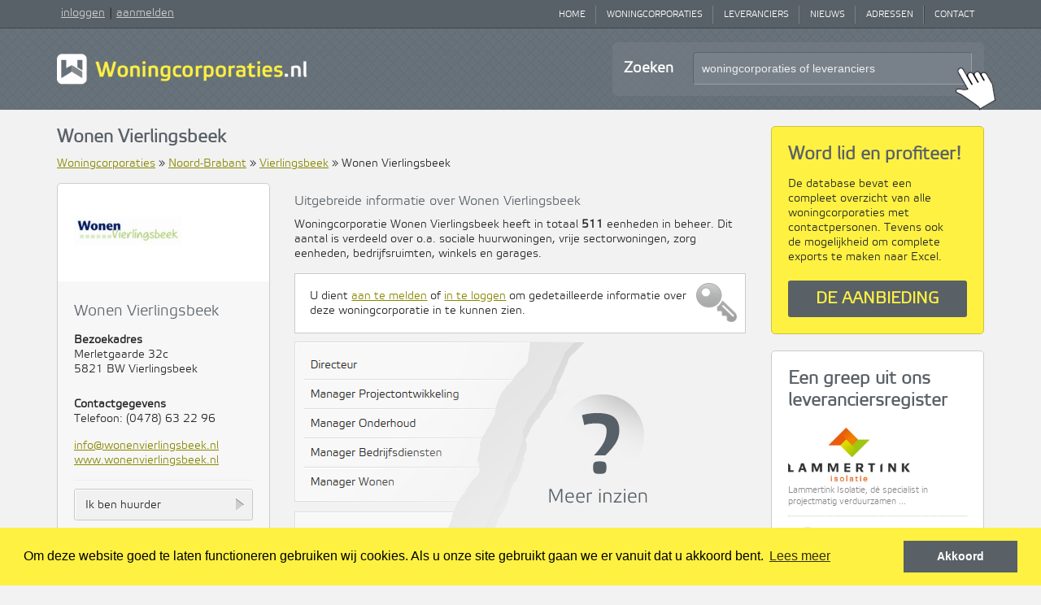

--- FILE ---
content_type: text/html; charset=UTF-8
request_url: https://www.woningcorporaties.nl/vierlingsbeek/wonen-vierlingsbeek
body_size: 11099
content:



<!DOCTYPE html>
<html lang="nl">

<head>
	<meta charset="utf-8">
	<meta http-equiv="X-UA-Compatible" content="IE=edge">
	<meta name="viewport" content="initial-scale = 1.0,maximum-scale = 1.0"/>
	

	
	<title>Wonen-vierlingsbeek, Vierlingsbeek | Woningcorporaties</title><meta name="twitter:title" content="Wonen-vierlingsbeek, Vierlingsbeek | Woningcorporaties"><meta name="twitter:description" content="Hier vindt u alle informatie over Woningcorporatie Wonen-vierlingsbeek, Vierlingsbeek. Bekijk de Adresgegevens en telefoonnummer(s) van Wonen-vierlingsbeek Vierlingsbeek!"><meta name="description" content="Hier vindt u alle informatie over Woningcorporatie Wonen-vierlingsbeek, Vierlingsbeek. Bekijk de Adresgegevens en telefoonnummer(s) van Wonen-vierlingsbeek Vierlingsbeek!"><meta property="og:url" content="http://www.woningcorporaties.nl/vierlingsbeek/wonen-vierlingsbeek"><meta property="og:title" content="Wonen-vierlingsbeek, Vierlingsbeek | Woningcorporaties"><meta property="og:description" content="Hier vindt u alle informatie over Woningcorporatie Wonen-vierlingsbeek, Vierlingsbeek. Bekijk de Adresgegevens en telefoonnummer(s) van Wonen-vierlingsbeek Vierlingsbeek!">
	
	
	<base href="https://www.woningcorporaties.nl/">

	        <link rel="stylesheet" href="dist/app-067db90850dbdeaf5bd5.css" id="replacer">


<!-- HTML5 shim and Respond.js for IE8 support of HTML5 elements and media queries -->
	<!--[if lt IE 9]>
	<script src="//oss.maxcdn.com/html5shiv/3.7.2/html5shiv.min.js"></script>
	<script src="//oss.maxcdn.com/respond/1.4.2/respond.min.js"></script>
	<![endif]-->









































<!--    <link rel="shortcut icon" href="/favicon.ico" type="image/x-icon" />-->
    <link rel="stylesheet" href="https://maxcdn.bootstrapcdn.com/font-awesome/4.4.0/css/font-awesome.min.css">


    <script src="//ajax.googleapis.com/ajax/libs/jquery/1.8.3/jquery.min.js"></script>

    <script src="https://www.woningcorporaties.nl/js/jquery.tools.min.js"></script>

    <script src="https://www.woningcorporaties.nl/js/jquery.scrollpagination.js"></script>
    <script src="https://www.woningcorporaties.nl/js/jquery.autocomplete.js"></script>
    <script src="https://www.woningcorporaties.nl/js/smoke.min.js"></script>

    <script src="https://www.woningcorporaties.nl/js/royalslider/jquery.royalslider.min.js"></script>

    <link rel="stylesheet" type="text/css" href="//cookieconsent.allesonline.nl/v1/cookieconsent.min.css" />
    <script src="//cookieconsent.allesonline.nl/v1/cookieconsent.min.js"></script>
    <script>
        window.addEventListener("load", function(){
            window.cookieconsent.initialise({
                "palette": {
                    "popup": {
                        "background": "#fef142"
                    },
                    "button": {
                        "background": "#596167"
                    }
                },
                "type": "info",
                "content": {
                    "message": "Om deze website goed te laten functioneren gebruiken wij cookies. Als u onze site gebruikt gaan we er vanuit dat u akkoord bent.",
                    "dismiss": "Akkoord",
                    "link": "Lees meer",
                    "href": "/privacycookies"
                }
            })
        });
    </script>

    <script>
        (function(i,s,o,g,r,a,m){i['GoogleAnalyticsObject']=r;i[r]=i[r]||function(){
            (i[r].q=i[r].q||[]).push(arguments)},i[r].l=1*new Date();a=s.createElement(o),
            m=s.getElementsByTagName(o)[0];a.async=1;a.src=g;m.parentNode.insertBefore(a,m)
        })(window,document,'script','//www.google-analytics.com/analytics.js','ga');

        ga('create', 'UA-23201547-1', 'woningcorporaties.nl');
        ga('send', 'pageview');

    </script>

    <!-- Google Tag Manager -->
    <script>
        (function(w,d,s,l,i){w[l]=w[l]||[];w[l].push({'gtm.start':
                new Date().getTime(),event:'gtm.js'});var f=d.getElementsByTagName(s)[0],
            j=d.createElement(s),dl=l!='dataLayer'?'&l='+l:'';j.async=true;j.src=
            'https://www.googletagmanager.com/gtm.js?id='+i+dl;f.parentNode.insertBefore(j,f);
        })(window,document,'script','dataLayer','GTM-MV4TRSC');
    </script>
    <!-- End Google Tag Manager -->

</head>
<body>
<!-- Google Tag Manager (noscript) -->
<noscript>
    <iframe src="https://www.googletagmanager.com/ns.html?id=GTM-MV4TRSC" height="0" width="0" style="display:none;visibility:hidden"></iframe>
</noscript>
<!-- End Google Tag Manager (noscript) -->

<div class="header">
    <div class="menu-wrapper">
        <div class='container'>
            <div class="row">
                <div class="left-col col-xs-10 col-md-3">
                    <div class="menu-login">
                                                    <a href='https://www.woningcorporaties.nl/mijn'>inloggen</a>|<a href='https://www.woningcorporaties.nl/aanbieding'>aanmelden</a>
                                            </div><!-- menu-login -->
                </div><!-- col -->


                <div class="col-xs-2 visible-xs">
                    <div class="hamburger-menu">
                        <ul class="hamburger">
                            <li class="hamburger-slice"></li>
                            <li class="hamburger-slice"></li>
                            <li class="hamburger-slice"></li>
                        </ul>
                    </div>
                    <script>
                        $(function(){

                            var open    = false;
                            var speed   = 200;
                            var $menu   = $('.top-menu');
//                                var $body   = $('body');
                            var $burger = $('.hamburger-menu');

                            function openMenu(){
                                $menu.animate({right: '0px'}, speed).clearQueue();
                                $burger.addClass("active");
                                open = true;
//                                    $body.css('overflow', 'hidden');
                            }

                            function closeMenu(){
                                $menu.animate({right: '-80%'}, speed).clearQueue();
                                $burger.removeClass("active");
                                open = false;
//                                    $body.css('overflow', '');
                            }

                            $burger.click(function(){
                                if(open === false){
                                    openMenu();
                                }else{
                                    closeMenu();
                                }
                            });

                            $(document).on('touchstart click', '', function(e){
                                if(open === true) {
                                    if (!$menu.is(e.target) // if the target of the click isn't the container...
                                        && $menu.has(e.target).length === 0 // ... nor a descendant of the container
                                        && !$burger.is(e.target)
                                        && $burger.has(e.target).length === 0) {
                                        closeMenu();
                                    }
                                }
                            });

                            $('body').bind( "touchstart", function(e){
                                $('div#extras').fadeTo('fast', 1);
                            });

                            $(window).resize(function(){
                                if(open === true) {
                                    var width = $(window).width();
                                    if (open === false && width > 991) {
                                        $menu.show();
                                        openMenu();
                                    } else if (open === true && width <= 991) {
                                        closeMenu();
                                    }
                                }
                            });
                        });
                    </script>
                </div>
                <div class="col-xs-12 col-md-9">
                    <div class="top-menu">
                        <ul>
                                                                                                                                        <li class="first">
                                            <a href="https://www.woningcorporaties.nl/home" title="Home">Home</a>
                                        </li>
                                                                                                                                                <li class="last-neighbour">
                                            <a href="https://www.woningcorporaties.nl/woningcorporaties" title="Woningcorporaties">Woningcorporaties</a>
                                        </li>
                                                                                                                                                <li class="last-neighbour">
                                            <a href="https://www.woningcorporaties.nl/leveranciers" title="Leveranciers">Leveranciers</a>
                                        </li>
                                                                                                                                                <li class="last-neighbour">
                                            <a href="https://www.woningcorporaties.nl/nieuws" title="Nieuws">Nieuws</a>
                                        </li>
                                                                                                                                                <li class="last-neighbour">
                                            <a href="https://www.woningcorporaties.nl/adressen" title="Adressen">Adressen</a>
                                        </li>
                                                                                                                                                <li class="last">
                                            <a href="https://www.woningcorporaties.nl/contact" title="Contact">Contact</a>
                                        </li>
                                                                                                                        </ul>
                    </div><!-- top-menu -->
                </div>
<!--                -->            </div><!-- row -->
        </div><!-- container -->
    </div><!-- menu-wrapper -->
    <div class="header-wrapper">
        <div class='container'>
            <div class="row">
                <div class="col-xs-12 col-md-6 col-lg-5">
                    <a href='https://www.woningcorporaties.nl' title='Woningcorporaties'><img src="https://www.woningcorporaties.nl/assets/images/logo.png" class="logo" /></a>
                </div>
                <div class="col-xs-12 col-md-6 col-lg-5 col-lg-offset-2">
                                        <div class='search-bar'>
                        <div class='background'>
                            <div class='search-holder'>

                                                                <form id="headerSearchForm" action="https://www.woningcorporaties.nl/woningcorporaties/zoeken" method="post">
                                    <input type="hidden" name="_token" value="KlQ3eplJJVO07tr8QfJphubyCiX5jEO0OJKlQ7XX">                                    <input type="hidden" name="checkCorporaties" value="on">
                                    <input type="hidden" name="headerSearch" value="1"/>
                                    <input type="hidden" name="searchFrom" value=""/>

                                                                        <div class='label hidden-xs'>Zoeken</div>
                                    <div class='input-holder'>
                                        <input type='text'
                                               name='txtZoek'
                                               id="headerSearchInput"
                                               onfocus=""
                                               onblur=""
                                               value="woningcorporaties of leveranciers"
                                        />
                                    </div>
                                    <div class='pointer'></div>
                                </form>
                            </div>
                        </div>
                    </div>
                </div>
            </div><!-- row -->
            <script>
                $(function() {
//                var placeholderText = '<?//=$this->rules[0];?>//';
                    var placeholderText = 'woningcorporaties of leveranciers';
                    $('#headerSearchForm').on('submit', function() {
                        var searchTerm = $(this).find('input[name="txtZoek"]').val();

                        console.log('submit', $(this).attr('action'));
                        ga('send', 'pageview', 'https://www.woningcorporaties.nl/woningcorporaties/zoeken?q=' + searchTerm);
                        return true;
                    });

                    $('#headerSearchForm input[name="txtZoek"]').on('focus', function() {
//                    console.log('focus txtZoek input', this.value);
                        if (this.value == placeholderText) {
                            this.value = '';
                        }
                    });

                    $('#headerSearchForm input[name="txtZoek"]').on('blur', function() {
//                    console.log('blur txtZoek input', this.value);

                        if (this.value == '')  {
                            this.value = placeholderText + '';
                        }
                    });

                    $.ajax({
//                    url: '/<?//=$this->rules[0];?>///getAvailableSearchWords',
                        url: 'https://www.woningcorporaties.nl/woningcorporaties/getAvailableSearchWords',
                        data: {
                            checkCorporaties: 'true',
                            checkLeveranciers: 'true',
                            checkPersonen: 'false',
                            disableCategories: false,
                            breadcrumbs: ["Home",""],
                        },
                        dataType: 'json'
                    }).done(function (source) {
                        var wordsArray = $.map(source, function (value, key) {
                            return { value: value, data: key };
                        });

                        $('#headerSearchInput').autocomplete({
                            lookup: wordsArray,
                            onSelect: function (suggestion) {
//                            console.log(suggestion);
//                            return false;
                                if (suggestion.data.toString().substr(0, 4) == 'url|') {
                                    var searchTerm = $('#headerSearchInput').val();
                                    ga('send', 'pageview', 'https://www.woningcorporaties.nl/woningcorporaties/zoeken?q=' + searchTerm);
                                    document.location.href = suggestion.data.substr(4);
                                } else {
//                                console.log('submit headerSearchForm');
//                                return;
                                    $('#headerSearchForm').submit();
                                }

                            }
                        });

                    })
                        .fail (function () {
//                    console.log('Error loading words array');
                        });

                });
            </script>
        </div><!-- container -->
    </div> <!-- header-wrapper -->
</div><!-- header -->

        <style>
        .block-pers {
            padding: 15px;
            background-color: #fff;
            border: #ccc 1px solid;
            overflow: hidden;
            margin-bottom: 10px;
        }

        @media (min-width: 960px) {
            .block-pers {
                display: flex;
                justify-content: space-between;
                align-items: center;
            }

            .block-pers__title {
                word-break: break-word;
                max-width: 50%;
            }
        }

        .block-pers__button {
            text-transform: none;
            margin: 0 !important;
            background-color: #f1f1f1;
            border: 1px solid #c7c7c7;
        }

        .block-pers__link {
            color: inherit;
            text-decoration: none;
            font-size: 12px;
        }

        .block-white {
            padding: 20px;
            background-color: #fff;
            border-radius: 5px;
            border: #ccc 1px solid;
            overflow: hidden;
            margin-bottom: 20px;
        }

        .block-white-50 {
            background-color: #f9f9f9;
        }

        .block-white.noBorder {
            border: 0;
        }

        .inner-grey {
            background-color: #F7F7F7;
            margin-bottom: -20px;
            margin-left: -20px;
            margin-right: -20px;
            padding: 20px;
            position: relative;
        }
    </style>
    <div class='main-wrapper'>
        <div class='container main'>
            <div class="row">
                <div class='col-md-9'>
                    <div class="row">
                        <div class="col-xs-12">
                            <div class='block' style="position: relative; z-index: 1">
                                <h1>Wonen Vierlingsbeek </h1>
                                <div class='crumble'>
                                    <a href='https://www.woningcorporaties.nl/woningcorporaties'>Woningcorporaties</a>                                    »
                                    <a href='https://www.woningcorporaties.nl/woningcorporaties/noord-brabant'>Noord-Brabant</a> » <a href='https://www.woningcorporaties.nl/woningcorporaties/vierlingsbeek'>Vierlingsbeek</a> » Wonen Vierlingsbeek                                 </div>
                            </div>
                        </div>

                        <!-- Sidebar -->
                        <div class='col-sm-4'>
                            <div class='block-white corp-sidebar'>
                                <div
                                    style="height: 75px; margin-bottom: 25px; background: #fff url('https://woningcorporaties.ams3.digitaloceanspaces.com/uploads/stichting wonen vierlingsbeek.jpg') 0px center no-repeat; background-size: contain">
                                </div>
                                <div class='inner-grey'>
                                                                        <h3 style='margin-top: 5px; margin-bottom: 15px;'>Wonen Vierlingsbeek </h3>
                                                                        <div style='margin-bottom: 15px;'>
                                        <b>Bezoekadres</b><br/>
                                        Merletgaarde 32c<br/>
                                        5821 BW Vierlingsbeek                                        <br/>
                                    </div>
                                                                                                            <div style='height: 10px;'></div>

                                                                        <div style='margin-bottom: 15px;'>
                                        <b>Contactgegevens</b><br/>
                                        Telefoon: (0478) 63 22 96<br/>                                    </div>
                                    
                                    <div style='margin-bottom: 15px;'>
                                                                                                                        <a href='mailto:info@wonenvierlingsbeek.nl'
                                           class="truncate-text"
                                           onClick="ga('send', 'event', { eventCategory: 'outbound klik', eventAction: 'email ', eventLabel: 'Wonen Vierlingsbeek '});"
                                           target='_blank'
                                           title="Stuur een e-mail naar info@wonenvierlingsbeek.nl">
                                            info@wonenvierlingsbeek.nl</a>
                                                                                <a href='http://www.wonenvierlingsbeek.nl' target='_blank'
                                           class="truncate-text"
                                           target='_blank'
                                           onClick="ga('send', 'event', { eventCategory: 'outbound klik', eventAction: 'website ', eventLabel: 'Wonen Vierlingsbeek '});"
                                           title="www.wonenvierlingsbeek.nl">
                                            www.wonenvierlingsbeek.nl                                        </a>
                                    </div>

                                    <!-- MARTIJN QUICKFIX SHOW AFFILIATE BUTTONS -->
                                                                                                            <div class="affiliate-buttons-holder">
                                        <div style="border-bottom: 1px solid #eee; margin: 10px 0;"></div>
                                                                                                                    <div class="button">
                                            <a href="http://www.wonenvierlingsbeek.nl"
                                               target="_blank"
                                               class="inner-button"
                                               onClick="ga('send', 'event', { eventCategory: 'Test', eventAction: 'ben huurder', eventLabel: 'Wonen Vierlingsbeek '});"
                                            >
                                                Ik ben huurder
                                            </a>
                                        </div>
                                        
                                                                                <div class="button">
                                            <a class="inner-button"
                                               href="#"
                                               onClick="ga('send', 'event', { eventCategory: 'Test', eventAction: 'huren', eventLabel: 'Wonen Vierlingsbeek '}); $('.popup-container').show(); return false;">
                                                Ik wil huren
                                            </a>
                                        </div>
                                        
                                                                                <div style="border-bottom: 1px solid #eee; margin: 10px 0;">
                                            <div class="button">
                                                <a href="http://www.wonenvierlingsbeek.nl"
                                                   class="inner-button"
                                                   target="_blank"
                                                   onClick="ga('send', 'event', { eventCategory: 'Test', eventAction: 'kopen', eventLabel: 'Wonen Vierlingsbeek '});"
                                                >Ik wil kopen</a>
                                            </div>
                                        </div>
                                        
                                                                                <div style="border-bottom: 1px solid #eee; margin: 10px 0;">
                                            <div class="button">
                                                <a href="http://www.wonenvierlingsbeek.nl"
                                                   class="inner-button"
                                                   target="_blank"
                                                   onClick="ga('send', 'event', { eventCategory: 'Test', eventAction: 'vraag', eventLabel: 'Wonen Vierlingsbeek '});"
                                                >Klacht melden</a>
                                            </div>
                                        </div>
                                                                                                                    <div style="border-bottom: 1px solid #eee; margin: 10px 0 10px 0;"></div>
                                    </div>
                                                                        
                                                                        <div style='margin-bottom: 10px;'>
                                                                                                                                                                <a href="https://www.linkedin.com/company/stichting-wonen-vierlingsbeek/?originalSubdomain=nl" target='_blank'
                                           onClick="ga('send', 'event', { eventCategory: 'outbound klik', eventAction: 'Social', eventLabel: 'https://www.linkedin.com/company/stichting-wonen-vierlingsbeek/?originalSubdomain=nl'});"
                                           style='display: block; width: 32px; height: 32px; margin-right: 5px; float: left; background: transparent url(https://www.woningcorporaties.nl/assets/images/linkedin_32.png) no-repeat center center;'></a>
                                                                                                                        <div class='clear'></div>
                                    </div>
                                    
                                </div>
                            </div>

                            
                            

                            
                            
                            <div class="hidden-xs">
                                                                <div class='block-white' style='margin-bottom: 15px;'>
    <div style='margin-bottom: 10px; padding-bottom: 10px; border-bottom: #eee 1px solid;'>
        <div style='margin-bottom: 8px;'>
            Wilt u meer gegevens inzien van deze corporatie?
        </div>
        › <a href='https://www.woningcorporaties.nl/aanbieding' onClick="ga('send', 'event', { eventCategory: 'Inbound klik', eventAction: 'registreren', eventLabel: 'linkerkant'});">
            Registreren
        </a>
    </div>
    <div style='margin-bottom: 8px;'>
        Bent u werkzaam bij deze woningcorporatie? Meld u dan nu aan voor een gratis account.
    </div>
    › <a href='https://www.woningcorporaties.nl/mijn/gratisaanmelden' onClick="ga('send', 'event', { eventCategory: 'Inbound klik', eventAction: 'aanmelden wc', eventLabel: 'linkerkant'});">
        Aanmelden
    </a>
</div>
                                
                                <div class='block-white' style='line-height: 18pt;'>
    Onjuiste informatie?<br/>
    › <a href='https://www.woningcorporaties.nl/mijn' onClick="ga('send', 'event', { eventCategory: 'Inbound klik', eventAction: 'onjuiste info', eventLabel: 'gegevens bijwerken'});">
        Gegevens bijwerken
    </a>
    <br/>
    › <a href='https://www.woningcorporaties.nl/contact' onClick="ga('send', 'event', { eventCategory: 'Inbound klik', eventAction: 'onjuiste info', eventLabel: 'meld onjuiste info'});">
        Meld onjuiste informatie
    </a>
</div>
                            </div>
                        </div>

                        <!-- popup affiliate -->
                        <script>
                            $(function () {

                                var $popup_container = $('.popup-container');
                                var $popup_overlay = $popup_container.find('.popup-bg-overlay');
                                var $popup_block = $popup_container.find('.block-white');
                                var $popup_close = $popup_container.find('.popup-close');
                                var popup_height = '';

                                //QuickFix
                                if ($popup_block.height() != 0) {
                                    popup_height = $popup_block.height();
                                } else {
                                    popup_height = 346;
                                }

                                $popup_block.css('top', (($(window).innerHeight() / 2) - (popup_height / 2)));

                                $popup_overlay.click(function (e) {
                                    // console.log('click');
                                    if (!$(e.target).closest($popup_block).length || $(e.target).closest($popup_close).length) {
                                        $popup_container.hide();
                                    }
                                });


                            });
                        </script>
                        <div class="col-sm-8 popup-container">
                            <div class="popup-bg-overlay">
                                <div class="row">
                                    <div class="col-md-8 col-md-offset-2">
                                        <div class="popup-wrapper">
                                            <div class="block-white">
                                                <div class="popup-close"><i class="fa fa-times-circle-o"></i></div>
                                                <h1>Kies hier uw verhuurder</h1>
                                                <!--												<p>Kies hier uw verhuurder</p>-->
                                                <div class="popup-table-wrapper">
                                                    <table>
                                                        <tr>
                                                            <td class=""></td>
                                                            <td class="popup-affiliate"><img
                                                                    src="https://www.woningcorporaties.nl/assets/images/affiliate/esteon.png"
                                                                    alt="Esteon"></td>
                                                            <td class="popup-affiliate"><img
                                                                    src="https://www.woningcorporaties.nl/assets/images/affiliate/directwonen.png"
                                                                    alt="DirectWonen"></td>
                                                            <td class="popup-affiliate"><img width="178" height="75"
                                                                    src="https://woningcorporaties.ams3.digitaloceanspaces.com/uploads/stichting wonen vierlingsbeek.jpg"
                                                                    alt="Wonen Vierlingsbeek "></td>
                                                        </tr>
                                                        <tr>
                                                            <td class="popup-text"><b>Gemiddelde duur tot je een woning
                                                                    hebt</b></td>
                                                            <td class="popup-value popup-value-true">Kort</td>
                                                            <td class="popup-value popup-value-false">Kort</td>
                                                            <td class="popup-value popup-value-false">Lang</td>
                                                        </tr>
                                                        <tr>
                                                            <td class="popup-text"><b>Geografisch aanbod</b></td>
                                                            <td class="popup-value popup-value-true">Landelijk</td>
                                                            <td class="popup-value popup-value-true">Landelijk</td>
                                                            <td class="popup-value popup-value-true">Regionaal</td>
                                                        </tr>
                                                        <tr>
                                                            <td class="popup-text"><b>Huurprijs range</b></td>
                                                            <td class="popup-value popup-value-true">400 - 1000</td>
                                                            <td class="popup-value popup-value-false">200 - 1000</td>
                                                            <td class="popup-value popup-value-true">&lt; 650</td>
                                                        </tr>
                                                        <tr>
                                                            <td class="popup-text"><b>Aanbod op maat</b></td>
                                                            <td class="popup-value"><i class="fa fa-check"></i></td>
                                                            <td class="popup-value"><i class="fa fa-check"></i></td>
                                                            <td class="popup-value"><i class="fa fa-close"></i></td>
                                                        </tr>
                                                        <tr>
                                                            <td class="popup-button"></td>
                                                            <td class="popup-button">
                                                                <div class="button">
                                                                    <!--																	<a href="http://dt51.net/c/?wi=240504&si=9426&li=1424578&ws=&dl=" target="_blank" class="inner-button" onclick="ga('send', 'event', { eventCategory: 'Test', eventAction: 'huren', eventLabel: 'esteon'});">-->
                                                                    <a href="http://www.esteon.com/woning/?tt=17342_632557_246637_&amp;r="
                                                                       target="_blank" class="inner-button"
                                                                       onclick="ga('send', 'event', { eventCategory: 'Test', eventAction: 'huren', eventLabel: 'esteon'});">
                                                                        Schrijf je in
                                                                    </a>
                                                                </div>
                                                            </td>
                                                            <td class="popup-button">
                                                                <div class="button">

                                                                    <a href="http://tc.tradetracker.net/?c=1786&m=547058&a=246637&r=&u="
                                                                       target="_blank" class="inner-button"
                                                                       onclick="ga('send', 'event', { eventCategory: 'Test', eventAction: 'huren', eventLabel: 'directwonen'});">
                                                                        Schrijf je in <img
                                                                            src="http://ti.tradetracker.net/?c=1786&m=547058&a=246637&t=pi"
                                                                            alt=""/>
                                                                    </a>
                                                                </div>
                                                            </td>
                                                            <td class="popup-button">
                                                                <div class="button">
                                                                    <a href="http://www.wonenvierlingsbeek.nl"
                                                                       target="_blank" class="inner-button"
                                                                       onclick="ga('send', 'event', { eventCategory: 'Test', eventAction: 'huren', eventLabel: 'woningcorporatie'});">
                                                                        Website
                                                                    </a>
                                                                </div>
                                                            </td>
                                                        </tr>
                                                    </table>
                                                </div>
                                            </div>
                                        </div>
                                    </div>
                                </div>
                            </div>
                        </div><!-- End popup affiliate -->

                        <!-- main -->
                        <div class='col-sm-8'>

                            
                            <h4>Uitgebreide informatie over Wonen Vierlingsbeek </h4>
                            <div style='margin-bottom: 15px;'>
                                Woningcorporatie Wonen Vierlingsbeek  heeft
                                 in totaal
                                <b>511</b>                                 eenheden in beheer. Dit aantal is verdeeld over o.a. sociale huurwoningen, vrije
                                sectorwoningen,
                                zorg eenheden, bedrijfsruimten, winkels en garages.
                            </div>
                            <div
                                style="padding: 10px; background-color: #fff; border: #ccc 1px solid; margin-bottom: 10px;">
                                <img src="https://www.woningcorporaties.nl/assets/images/login_icon-small.png" align='right'/>

                                <div style='padding-top: 8px; padding-bottom: 8px; padding-left: 8px;'>
                                    U dient <a href="https://www.woningcorporaties.nl/aanbieding"
                                               onClick="ga('send', 'event', { eventCategory: 'Inbound klik', eventAction: 'aanmelden meer zien', eventLabel: 'midden'});"
                                               style="text-decoration:underline">aan te melden</a> of
                                    <a href="https://www.woningcorporaties.nl/mijn"
                                       onClick="ga('send', 'event', { eventCategory: 'Inbound klik', eventAction: 'inloggen', eventLabel: 'midden'});"
                                       style="text-decoration:underline">in te loggen</a>
                                    om gedetailleerde informatie over deze woningcorporatie in te kunnen zien.
                                    <div class="slotje"></div>
                                </div>
                            </div>
                            <a href='https://www.woningcorporaties.nl/aanbieding' style="max-width: 100%;"
                               onClick="ga('send', 'event', { eventCategory: 'Inbound klik', eventAction: 'aanbieding', eventLabel: 'rechterkant'});"><img
                                    src="https://www.woningcorporaties.nl/assets/images/meer_inzien.jpg"
                                    style='position: relative; left: 0px; max-width: 100%;'/></a>

                                                        <div style='margin-bottom: 15px;'>
                                                            </div>
                                                    <!--Wijzigingen 06-04-2020-->
                            <div style='margin-top: 20px; margin-bottom: 20px;'>

                                                            </div>
                            
                        <!-- Toon deze blookken alleen mobile -->
                            <div class="visible-xs">
                                                                <div class='block-white' style='margin-bottom: 15px;'>
    <div style='margin-bottom: 10px; padding-bottom: 10px; border-bottom: #eee 1px solid;'>
        <div style='margin-bottom: 8px;'>
            Wilt u meer gegevens inzien van deze corporatie?
        </div>
        › <a href='https://www.woningcorporaties.nl/aanbieding' onClick="ga('send', 'event', { eventCategory: 'Inbound klik', eventAction: 'registreren', eventLabel: 'linkerkant'});">
            Registreren
        </a>
    </div>
    <div style='margin-bottom: 8px;'>
        Bent u werkzaam bij deze woningcorporatie? Meld u dan nu aan voor een gratis account.
    </div>
    › <a href='https://www.woningcorporaties.nl/mijn/gratisaanmelden' onClick="ga('send', 'event', { eventCategory: 'Inbound klik', eventAction: 'aanmelden wc', eventLabel: 'linkerkant'});">
        Aanmelden
    </a>
</div>
                                
                                <div class='block-white' style='line-height: 18pt;'>
    Onjuiste informatie?<br/>
    › <a href='https://www.woningcorporaties.nl/mijn' onClick="ga('send', 'event', { eventCategory: 'Inbound klik', eventAction: 'onjuiste info', eventLabel: 'gegevens bijwerken'});">
        Gegevens bijwerken
    </a>
    <br/>
    › <a href='https://www.woningcorporaties.nl/contact' onClick="ga('send', 'event', { eventCategory: 'Inbound klik', eventAction: 'onjuiste info', eventLabel: 'meld onjuiste info'});">
        Meld onjuiste informatie
    </a>
</div>
                            </div>

                            <div style='margin-bottom: 15px;'>
                                <h4>Woningcorporaties in de buurt van Wonen Vierlingsbeek</h4>
                                De volgende woningcorporaties bevinden zich ook in de
                                provincie Noord-Brabant:<br/>
                            </div>

                            <div style='margin-bottom: 15px;'>
                                                                ›
                                <a href='https://www.woningcorporaties.nl/helmond/woningstichting-compaen'
                                   onClick="ga('send', 'event', { eventCategory: 'Inbound klik', eventAction: 'alt navigatie wc', eventLabel: 'Woningstichting Compaen '});">
                                    Woningstichting Compaen                                 </a>
                                <br/>
                                                                ›
                                <a href='https://www.woningcorporaties.nl/oisterwijk/leystromen'
                                   onClick="ga('send', 'event', { eventCategory: 'Inbound klik', eventAction: 'alt navigatie wc', eventLabel: 'Leystromen'});">
                                    Leystromen                                </a>
                                <br/>
                                                                ›
                                <a href='https://www.woningcorporaties.nl/tilburg/tbv-wonen'
                                   onClick="ga('send', 'event', { eventCategory: 'Inbound klik', eventAction: 'alt navigatie wc', eventLabel: 'TBV Wonen '});">
                                    TBV Wonen                                 </a>
                                <br/>
                                                                ›
                                <a href='https://www.woningcorporaties.nl/s-hertogenbosch/brabantwonen'
                                   onClick="ga('send', 'event', { eventCategory: 'Inbound klik', eventAction: 'alt navigatie wc', eventLabel: 'BrabantWonen'});">
                                    BrabantWonen                                </a>
                                <br/>
                                                                ›
                                <a href='https://www.woningcorporaties.nl/loon-op-zand/residentie-molenwijck'
                                   onClick="ga('send', 'event', { eventCategory: 'Inbound klik', eventAction: 'alt navigatie wc', eventLabel: 'Residentie Molenwijck'});">
                                    Residentie Molenwijck                                </a>
                                <br/>
                                                            </div>

                            <!-- Woningcorporaties in deze stad -->
                            <div style="margin-bottom: 15px;">
                                
                                Hier vindt u alle
                                <a href="https://www.woningcorporaties.nl/woningcorporaties">woningcorporaties
                                    in Vierlingsbeek</a>
                                <br/><br/>

                                                            </div>

                                                    </div>
                    </div>
                </div>

                <div class='col-md-3'>

                    
                    
                    
                    

                    <div class='block profit-block block-yellow'>
    <h1>Word lid en profiteer!</h1>
    <p style="padding-right: 20px;">De database bevat een compleet overzicht van alle woningcorporaties met
        contactpersonen. Tevens ook de mogelijkheid om complete exports te maken naar Excel.</p>
    <a href="https://www.woningcorporaties.nl/aanbieding"
        onClick="ga('send', 'event', { eventCategory: 'Inbound klik', eventAction: 'aanbieding', eventLabel: 'Midden'});"
        class="btn btn-grey">De aanbieding</a>
</div>

                                        <div class='block-white'>
                        <h1 class='noSpaceTop'>Een greep uit ons leveranciersregister</h1>

                                                <div class='levItem'>
                                                        <a href='https://www.woningcorporaties.nl/leveranciers/lammertink-isolatie'
                               onClick="ga('send', 'event', { eventCategory: 'Inbound klik', eventAction: 'alt navigatie leverancier', eventLabel: 'Lammertink Isolatie'});">
                                <img style="max-width: 150px; max-height: 75px; image-rendering: -webkit-optimize-contrast;" src='https://woningcorporaties.ams3.digitaloceanspaces.com/uploads/lammertink_logo.jpg'
                                     title="Lammertink Isolatie" border='0'/>
                            </a>
                            <br/>
                                                        Lammertink Isolatie, d&eacute; specialist in projectmatig verduurzamen ...                        </div>
                                                <div class='levItem'>
                                                        <a href='https://www.woningcorporaties.nl/leveranciers/oiosystems-bv'
                               onClick="ga('send', 'event', { eventCategory: 'Inbound klik', eventAction: 'alt navigatie leverancier', eventLabel: 'OIOSYSTEMS B.V.'});">
                                <img style="max-width: 150px; max-height: 75px; image-rendering: -webkit-optimize-contrast;" src='https://woningcorporaties.ams3.digitaloceanspaces.com/uploads/oiosystems_logo.jpg'
                                     title="OIOSYSTEMS B.V." border='0'/>
                            </a>
                            <br/>
                                                        Uniek in riooltechniek ...                        </div>
                                                <div class='levItem'>
                                                        <a href='https://www.woningcorporaties.nl/leveranciers/nijver'
                               onClick="ga('send', 'event', { eventCategory: 'Inbound klik', eventAction: 'alt navigatie leverancier', eventLabel: 'Nijver'});">
                                <img style="max-width: 150px; max-height: 75px; image-rendering: -webkit-optimize-contrast;" src='https://woningcorporaties.ams3.digitaloceanspaces.com/uploads/nijver_logo2.jpg'
                                     title="Nijver" border='0'/>
                            </a>
                            <br/>
                                                        <p>Slim investeren in uw woningbezit op basis van echte cijfers ...</p>                        </div>
                                                <div class='levItem'>
                                                        <a href='https://www.woningcorporaties.nl/leveranciers/storax-bv'
                               onClick="ga('send', 'event', { eventCategory: 'Inbound klik', eventAction: 'alt navigatie leverancier', eventLabel: 'Storax B.V.'});">
                                <img style="max-width: 150px; max-height: 75px; image-rendering: -webkit-optimize-contrast;" src='https://woningcorporaties.ams3.digitaloceanspaces.com/uploads/storax_logo.jpg'
                                     title="Storax B.V." border='0'/>
                            </a>
                            <br/>
                                                        STORAX B.V. is al meer dan 40 jaar de meest complete mattenindustrie met productie in Nederland ...                        </div>
                                                <div class='levItem'>
                                                        <a href='https://www.woningcorporaties.nl/leveranciers/caleffi-international-nv'
                               onClick="ga('send', 'event', { eventCategory: 'Inbound klik', eventAction: 'alt navigatie leverancier', eventLabel: 'Caleffi International N.V.'});">
                                <img style="max-width: 150px; max-height: 75px; image-rendering: -webkit-optimize-contrast;" src='https://woningcorporaties.ams3.digitaloceanspaces.com/uploads/logo_30_caleffi_nl.jpg'
                                     title="Caleffi International N.V." border='0'/>
                            </a>
                            <br/>
                                                        <p>Als &lsquo;total-solution provider&rsquo; is Caleffi een voortrekker in de ontwikkeling en de productie ...</p>                        </div>
                                                <div class='levItem'>
                                                        <a href='https://www.woningcorporaties.nl/leveranciers/fujitsu'
                               onClick="ga('send', 'event', { eventCategory: 'Inbound klik', eventAction: 'alt navigatie leverancier', eventLabel: 'Fujitsu'});">
                                <img style="max-width: 150px; max-height: 75px; image-rendering: -webkit-optimize-contrast;" src='https://woningcorporaties.ams3.digitaloceanspaces.com/uploads/fujitsu_logo.jpg'
                                     title="Fujitsu" border='0'/>
                            </a>
                            <br/>
                                                        <p>Fujitsu. We know how ...</p>                        </div>
                        
                        <div class='clear'></div>
                    </div>


                </div>
            </div>
        </div>
    </div>

    
    <div class='first-footer-wrapper'>
    <div class='container home-tpl'>
        <div class="row">
            <div class='col-md-6'>
                <div class="row">
                    <!--                        -->                    <div class="col-lg-12">
    <div class='block nieuws-block app-block list-view'>
        <h2>Laatste nieuws uit de woningbouw</h2>

        <a href='https://www.woningcorporaties.nl/nieuws/inspectus-verduurzaming-woningen-kracht-van-gecombineerde-inspecties-asbest-kruipruimtes-chroom-6'><img width="60" src='https://woningcorporaties.ams3.digitaloceanspaces.com/uploads/nbjan26-inspectus-1-3c17d.jpg' align='right' style='border: #ddd 1px solid; background-color: #fff; padding: 5px; margin-left: 10px; margin-bottom: 10px; image-rendering: -webkit-optimize-contrast;' alt="Verduurzaming woningen: kracht van gecombineerde inspecties (asbest, kruipruimtes, chroom-6)"/></a>        <b>Verduurzaming woningen: kracht van gecombineerde inspecties (asbest, kruipruimtes, chroom-6)</b><br/>
        Veel woningcorporaties staan voor de uitdaging om hun woningbezit te verduurzamen, met als doel in 2050 volledig CO₂-neutraal te zijn. Dit gaat...        <div style='margin-top: 3px;'>
            <a class="readmore" href='https://www.woningcorporaties.nl/nieuws/inspectus-verduurzaming-woningen-kracht-van-gecombineerde-inspecties-asbest-kruipruimtes-chroom-6' title="Lees verder">
                <span class="rsaquo">&rsaquo;</span>
                <span class="label">Lees verder</span>
            </a>
        </div>
    </div>
</div>
<div class="col-lg-12">
    <div class='block nieuws-block app-block list-view'>
        <h2>Meer nieuws</h2>
        <ul>
                        <li><a href='https://www.woningcorporaties.nl/nieuws/distrilight-slimme-gevelverlichting-voor-toekomstbestendige-woningbouw' title="Slimme gevelverlichting voor toekomstbestendige woningbouw"><span class='prefix'>&rsaquo;</span><span class='label'>Slimme gevelverlichting voor toekomstbestendige...</span></a></li>
                        <li><a href='https://www.woningcorporaties.nl/nieuws/panasonic-verduurzamen-zonder-grip-op-kosten-te-verliezen' title="Verduurzamen zonder grip op kosten te verliezen"><span class='prefix'>&rsaquo;</span><span class='label'>Verduurzamen zonder grip op kosten te verliezen</span></a></li>
                        <li><a href='https://www.woningcorporaties.nl/nieuws/orcon-vorstbeveiliging-bij-balansventilatie-welke-keuzes-zijn-relevant-voor-woningcorporaties' title="Vorstbeveiliging bij balansventilatie: welke keuzes zijn relevant voor woningcorporaties?"><span class='prefix'>&rsaquo;</span><span class='label'>Vorstbeveiliging bij balansventilatie: welke...</span></a></li>
                    </ul>
    </div>
</div>
                </div>
            </div>
            <div class='col-md-6'>
                <div class="row">
                    <!--                        -->                    <div class='col-sm-6 inbeeld-block'>
    <h2>Corporatie in beeld</h2>
    <div class='image'
         style="background: #fff url('https://woningcorporaties.ams3.digitaloceanspaces.com/uploads/logos/corp_73598_wfo000-wtk-logo-op-wit-rgb.jpg') no-repeat center center; background-size: 120px;"></div>

            <p>
            <b>Woonforte</b><br/>
            Met ons vinden mensen hun thuis...
        </p>
    
            <a href='https://www.woningcorporaties.nl/alphen-aan-den-rijn/woonforte' title='Lees verder' class='readmore'>
            <span class='rsaquo'>&rsaquo;</span>
            <span class='label'>Lees verder</span>
        </a>
    </div>
                    <div class='col-sm-6 provincie-block app-block list-view'>
    <h2>Provincies</h2>
    <ul>
                <li class='' >
            <a href='https://www.woningcorporaties.nl/woningcorporaties/drenthe'><span class='prefix'>&rsaquo;</span><span class='label'>Drenthe</span></a>
        </li>
                <li class='' >
            <a href='https://www.woningcorporaties.nl/woningcorporaties/flevoland'><span class='prefix'>&rsaquo;</span><span class='label'>Flevoland</span></a>
        </li>
                <li class='' >
            <a href='https://www.woningcorporaties.nl/woningcorporaties/friesland'><span class='prefix'>&rsaquo;</span><span class='label'>Friesland</span></a>
        </li>
                <li class='' >
            <a href='https://www.woningcorporaties.nl/woningcorporaties/gelderland'><span class='prefix'>&rsaquo;</span><span class='label'>Gelderland</span></a>
        </li>
                <li class='' >
            <a href='https://www.woningcorporaties.nl/woningcorporaties/groningen'><span class='prefix'>&rsaquo;</span><span class='label'>Groningen</span></a>
        </li>
                <li class='' >
            <a href='https://www.woningcorporaties.nl/woningcorporaties/limburg'><span class='prefix'>&rsaquo;</span><span class='label'>Limburg</span></a>
        </li>
                <li class='active' >
            <a href='https://www.woningcorporaties.nl/woningcorporaties/noord-brabant'><span class='prefix'>&rsaquo;</span><span class='label'>Noord-Brabant</span></a>
        </li>
                <li class='' >
            <a href='https://www.woningcorporaties.nl/woningcorporaties/noord-holland'><span class='prefix'>&rsaquo;</span><span class='label'>Noord-Holland</span></a>
        </li>
                <li class='' >
            <a href='https://www.woningcorporaties.nl/woningcorporaties/overijssel'><span class='prefix'>&rsaquo;</span><span class='label'>Overijssel</span></a>
        </li>
                <li class='' >
            <a href='https://www.woningcorporaties.nl/woningcorporaties/utrecht'><span class='prefix'>&rsaquo;</span><span class='label'>Utrecht</span></a>
        </li>
                <li class='' >
            <a href='https://www.woningcorporaties.nl/woningcorporaties/zeeland'><span class='prefix'>&rsaquo;</span><span class='label'>Zeeland</span></a>
        </li>
                <li class='' >
            <a href='https://www.woningcorporaties.nl/woningcorporaties/zuid-holland'><span class='prefix'>&rsaquo;</span><span class='label'>Zuid-Holland</span></a>
        </li>
            </ul>
</div>
                </div>
            </div>
        </div>
    </div>
</div>

<div class='second-footer-wrapper'>
    <div class="container">
        <div class="row">
            <div class="col-sm-6 col-md-3">
                <div class="footer-block">
                    <div class="footer-title">
                        <div class='footer-logo'></div>
                    </div>
                    <div class='footer-info'>
                        Denhatex Media<br />
                        Rivium 4e Straat 5<br />
                        2909 LJ Capelle aan den IJssel
                    </div>
                </div>
            </div>
            <div class="col-sm-6 col-md-3">
                <div class="footer-block">
                    <div class="footer-title">
                        &nbsp;
                    </div>
                    <div class='footer-info'>
                        info@woningcorporaties.nl<br />
                        info@denhatex.nl<br />
                    </div>
                </div>
            </div>
            <div class="col-xs-0 col-md-3">
                <div class="footer-block">
                    &nbsp;
                </div>
            </div>
            <div class="col-sm-6 col-md-3">
                <div class="footer-block">
                    <div class="footer-title">
                        Op de hoogte blijven<span>?</span>
                    </div>
                    <p>
                        Meldt u dan aan voor onze nieuwsbrief<br />
                        <br />
                        &rsaquo; <a href='https://nieuwsbrief.allesonline.nl/h/d/443860AD9B780F51' target='_blank'>Aanmelden nieuwsbrief</a>
                    </p>
                </div>
            </div>
        </div>
    </div>
</div>

<div class="third-footer-wrapper">
    <div class="container">
        <div class="row">
            <div class='col-xs-12 col-sm-8 footer-copyright-left'>
                Denhatex Media &copy 2026 &nbsp; | &nbsp; <a href='https://www.woningcorporaties.nl/algemenevoorwaarden'>Algemene voorwaarden</a> &nbsp; | &nbsp; <a href='https://www.woningcorporaties.nl/privacycookies'>Privacy & Cookies</a> &nbsp; | &nbsp; <a href='https://www.woningcorporaties.nl/blogs'>Blogs</a>
            </div>
        </div>
    </div>
</div>


</body>
</html>
    